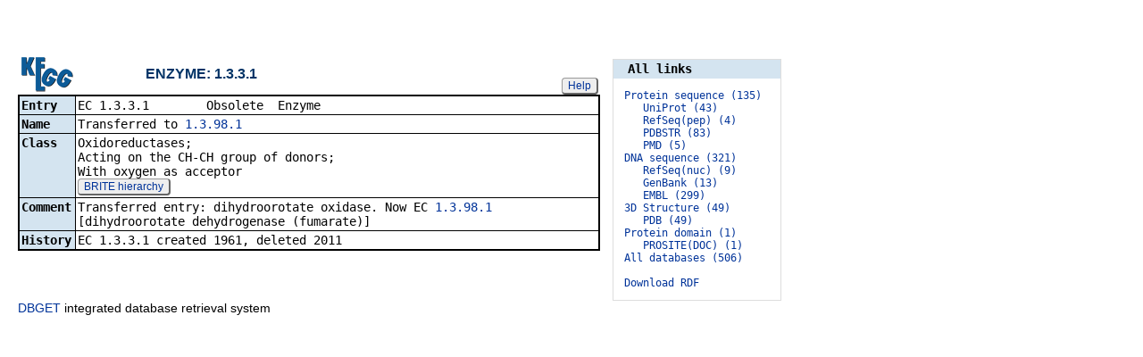

--- FILE ---
content_type: text/html; charset=utf-8
request_url: https://www.genome.jp/dbget-bin/www_bget?enzyme+1.3.3.1
body_size: 7690
content:
<!doctype html>
<html><head>
<title>KEGG ENZYME: 1.3.3.1</title>
<link type="text/css" rel="stylesheet" href="/css/gn2.css?1768424827">
<link type="text/css" rel="stylesheet" href="/css/bget.css?1768424827">
<meta name="viewport" content="width=device-width, initial-scale=1.0">
<link type="text/css" rel="stylesheet" href="/css/bgetm.css?1768424827" media="only screen and (max-width: 768px)">
<style>.kcfd{display:none;}</style>
<script>
<!--
var getElementsByClassName = document.getElementsByClassName ?
  function (cl){
    return document.getElementsByClassName(cl);
  } :
  function (cl){
    var elms = [];
    var objs = document.getElementsByTagName('*');
    for(var i=0;i<objs.length;i++){
      var obj = objs[i];
      if(obj.className == cl){
        elms.push(obj);
      }
    }
    return elms;
  };
function toggleField(clk,cl,show,hide){
  var objs = getElementsByClassName(cl);
  for(var i=0;i<objs.length;i++){
    var obj = objs[i];
    if(!obj.style.display||obj.style.display == 'none'){
      obj.style.display = 'block';
      clk.innerHTML = '&nbsp;&laquo; '+hide;
    }
    else{
      obj.style.display = 'none';
      clk.innerHTML = '&nbsp;&raquo; '+show;
    }
  }
}
function toggleData(bobj,e){
  var id = bobj.id.replace(/[^0-9]/g,'');
  var dt = document.getElementById('kcfd'+id);
  e.preventDefault();
  if(!dt.style.display||dt.style.display == 'none'){
    document.getElementById('kcfb'+id).innerHTML = 'Hide';
    dt.style.display = 'block';
  }
  else{
    document.getElementById('kcfb'+id).innerHTML = 'Show';
    dt.style.display = 'none';
  }
}
function btn(bobj,img) {
  bobj.src = "/Fig/bget/button_" + img + ".gif";
}
function btn_e(e) {
  e = e || event;
  var obj = e.target;
  var img = e.target.src;
  var img_base = img.replace(/\\/g,'/').replace(/(b|bd|bh)\.gif$/,'');
  if(e.type == 'mousedown'||e.type == 'touchstart'){
    obj.src = img_base +'bd.gif';
  }
  else if(e.type == 'mouseover'){
    obj.src = img_base +'bh.gif';
  }
  else if(e.type == 'mouseup'||e.type == 'touchend'){
    obj.src = img_base +'b.gif';
  }
  else if(e.type == 'mouseout'){
    obj.src = img_base +'b.gif';
  }
}
function init(){
  for(var i=1;i<=1;i++){
    if(document.getElementById('kcfb'+i)){
      document.getElementById('kcfb'+i).onclick = function(e){toggleData(this,e);};
    }
  }
}
function Link_XtrctSeq2(form) {
    var dna_from;
    var dna_to;
    var dna_len;
    var plus_up   = Number(form.XtrctSeq_UP.value) ;
    var plus_down = Number(form.XtrctSeq_DOWN.value);
    var vector    = Number(form.VECTOR.value);
    var org       = form.ORG.value;
    var chr       = form.CHR.value;
    var kid       = form.KEGGID.value;
    var url;

    if (plus_up == 0 && plus_down == 0) {
      url = "/entry/-f+-n+n+" + kid;
    }
    else {
  if (vector == 1) {
      dna_from  = Number(form.FROM.value)  - plus_up;
      dna_to    = Number(form.TO.value) + plus_down;
  } else {
      dna_from  = Number(form.FROM.value)  - plus_down;
      dna_to    = Number(form.TO.value) + plus_up;
  }

  url = "/dbget-bin/cut_sequence_genes.pl?FROM=" + dna_from + "&TO=" + dna_to +"&VECTOR=" + vector + "&ORG=" + org;
  if (chr) url += "&CHR=" + chr;
    }
    //window.open( url, "_self" );
    location.href = url;
}
function go_taxonomy(form,params){
  for(var key in params){
    if(form[key]){
      form.setAttribute(key,params[key]);
    }
    else{
      var obj = document.createElement('input');
      obj.setAttribute('type','hidden');
      obj.setAttribute('name',key);
      obj.setAttribute('value',params[key]);
      form.appendChild(obj);
    }
  }
  form.submit();
}
window.onload=function(){window.focus();init();};
//--->
</script>

</head>
<body>
<div>

<table border=0 cellpadding=0 cellspacing=0><tr><td>
<table border=0 cellpadding=0 cellspacing=0 width="650"><tr><td width=70><a href="/kegg/kegg2.html"><img align="middle" alt="KEGG" border=0 src="/Fig/bget/kegg2.gif"></a></td><td>&nbsp;&nbsp;&nbsp;</td><td><a name="enzyme:1.3.3.1"></a><font class="title2">ENZYME: 1.3.3.1</font></td><td class="tar vbot"><button class="btn" onclick="javascript:void(window.open(&#39;/kegg/document/help_bget_enzyme.html&#39;,&#39;KEGG_Help&#39;,&#39;toolbar=no,location=no,directories=no,width=720,height=640,resizable=yes,scrollbars=yes&#39;));return false;">Help</button></td></tr></table><form method="post" action="/kegg-bin/search_htext" enctype="application/x-www-form-urlencoded" id="form1" name="form1"></form><table class="w1" width="650">
<tr>
<td class="fr2 w1">
<table width="650" class="w2">

<tr><th class="th20 deft tal vmid"><span class="nowrap">Entry</span></th>
<td class="td20 defd"><table class="w1" width="100%"><tr><td class="tal pd0"><code><span class="nowrap">EC&nbsp;1.3.3.1&nbsp;&nbsp;&nbsp;&nbsp;&nbsp;&nbsp;&nbsp;&nbsp;Obsolete&nbsp;&nbsp;Enzyme&nbsp;&nbsp;&nbsp;&nbsp;&nbsp;&nbsp;&nbsp;&nbsp;&nbsp;&nbsp;&nbsp;&nbsp;&nbsp;&nbsp;&nbsp;&nbsp;&nbsp;&nbsp;&nbsp;&nbsp;&nbsp;&nbsp;&nbsp;&nbsp;&nbsp;&nbsp;&nbsp;&nbsp;&nbsp;&nbsp;&nbsp;&nbsp;&nbsp;<br>
</span></code></td></tr></table></td></tr>


<tr><th class="th21 deft tal vtop"><span class="nowrap">Name</span></th>
<td class="td21 defd"><div class="cel"><div class="cel">Transferred to <a href="/entry/1.3.98.1">1.3.98.1</a><br>
</div></div></td></tr>


<tr><th class="th20 deft tal vtop"><span class="nowrap">Class</span></th>
<td class="td20 defd"><div class="cel">Oxidoreductases;<br>
Acting on the CH-CH group of donors;<br>
With oxygen as acceptor<br>
<button class="btn" onclick="location.href='/brite/ko01000+1.3.3.1';return false;">BRITE hierarchy</button></div></td></tr>


<tr><th class="th21 deft tal vtop"><span class="nowrap">Comment</span></th>
<td class="td21 defd"><div class="cel">Transferred entry: dihydroorotate oxidase. Now EC <a href="/entry/1.3.98.1">1.3.98.1</a> [dihydroorotate dehydrogenase (fumarate)]<br>
</div></td></tr>


<tr><th class="th20 deft tal vtop"><span class="nowrap">History</span></th>
<td class="td20 defd"><div class="cel">EC 1.3.3.1 created 1961, deleted 2011<br>
</div></td></tr>

</table></td></tr></table>
<br></td><td class="vtop"><div class="aw" style="margin-top:46px;"><div class="fm at th20">&nbsp;&nbsp;All links&nbsp;&nbsp;</div>
<div class="fm"><pre class="fm" style="margin-left:1em">
<span style="color:#006"><a href="/dbget-bin/get_linkdb?-t+10+ec:1.3.3.1">Protein sequence (135)</a></span>   
   <a href="/dbget-bin/get_linkdb?-t+uniprot+ec:1.3.3.1">UniProt (43)</a>   
   <a href="/dbget-bin/get_linkdb?-t+refpep+ec:1.3.3.1">RefSeq(pep) (4)</a>   
   <a href="/dbget-bin/get_linkdb?-t+pdbstr+ec:1.3.3.1">PDBSTR (83)</a>   
   <a href="/dbget-bin/get_linkdb?-t+pmd+ec:1.3.3.1">PMD (5)</a>   
<span style="color:#006"><a href="/dbget-bin/get_linkdb?-t+11+ec:1.3.3.1">DNA sequence (321)</a></span>   
   <a href="/dbget-bin/get_linkdb?-t+refnuc+ec:1.3.3.1">RefSeq(nuc) (9)</a>   
   <a href="/dbget-bin/get_linkdb?-t+genbank+ec:1.3.3.1">GenBank (13)</a>   
   <a href="/dbget-bin/get_linkdb?-t+embl+ec:1.3.3.1">EMBL (299)</a>   
<span style="color:#006"><a href="/dbget-bin/get_linkdb?-t+12+ec:1.3.3.1">3D Structure (49)</a></span>   
   <a href="/dbget-bin/get_linkdb?-t+pdb+ec:1.3.3.1">PDB (49)</a>   
<span style="color:#006"><a href="/dbget-bin/get_linkdb?-t+13+ec:1.3.3.1">Protein domain (1)</a></span>   
   <a href="/dbget-bin/get_linkdb?-t+prosdoc+ec:1.3.3.1">PROSITE(DOC) (1)</a>   
<a href="/dbget-bin/get_linkdb?-t+alldb+ec:1.3.3.1">All databases (506)</a>   
<br><a href="/dbget-bin/get_linkdb?-N+ec:1.3.3.1">Download RDF</a>   
</pre>
</div></div>
</td></tr></table>


<a href="/dbget/">DBGET</a> integrated database retrieval system</div>

</body>
</html>
